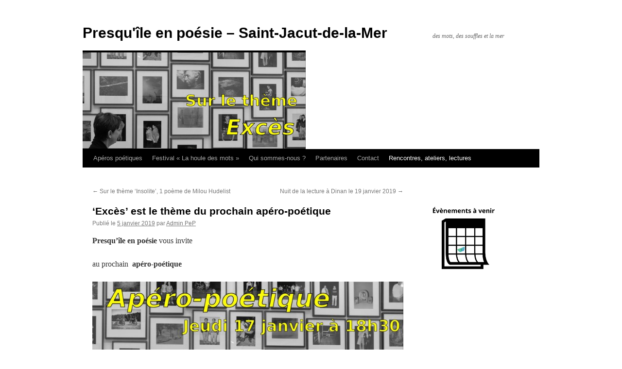

--- FILE ---
content_type: text/html; charset=UTF-8
request_url: http://presquileenpoesie.org/exces-est-le-theme-du-prochain-apero-poetique/
body_size: 11235
content:
<!DOCTYPE html>
<html lang="fr-FR">
<head>
<meta charset="UTF-8" />
<title>
&lsquo;Excès&rsquo; est le thème du prochain apéro-poétique | Presqu&#039;île en poésie &#8211; Saint-Jacut-de-la-Mer	</title>
<link rel="profile" href="https://gmpg.org/xfn/11" />
<link rel="stylesheet" type="text/css" media="all" href="http://presquileenpoesie.org/wp-content/themes/twentyten/style.css?ver=20231107" />
<link rel="pingback" href="http://presquileenpoesie.org/xmlrpc.php">
<meta name='robots' content='max-image-preview:large' />
<link rel="alternate" type="application/rss+xml" title="Presqu&#039;île en poésie - Saint-Jacut-de-la-Mer &raquo; Flux" href="http://presquileenpoesie.org/feed/" />
<link rel="alternate" type="application/rss+xml" title="Presqu&#039;île en poésie - Saint-Jacut-de-la-Mer &raquo; Flux des commentaires" href="http://presquileenpoesie.org/comments/feed/" />
<link rel="alternate" type="application/rss+xml" title="Presqu&#039;île en poésie - Saint-Jacut-de-la-Mer &raquo; &lsquo;Excès&rsquo; est le thème du prochain apéro-poétique Flux des commentaires" href="http://presquileenpoesie.org/exces-est-le-theme-du-prochain-apero-poetique/feed/" />
<link rel="alternate" title="oEmbed (JSON)" type="application/json+oembed" href="http://presquileenpoesie.org/wp-json/oembed/1.0/embed?url=http%3A%2F%2Fpresquileenpoesie.org%2Fexces-est-le-theme-du-prochain-apero-poetique%2F" />
<link rel="alternate" title="oEmbed (XML)" type="text/xml+oembed" href="http://presquileenpoesie.org/wp-json/oembed/1.0/embed?url=http%3A%2F%2Fpresquileenpoesie.org%2Fexces-est-le-theme-du-prochain-apero-poetique%2F&#038;format=xml" />
<style id='wp-img-auto-sizes-contain-inline-css' type='text/css'>
img:is([sizes=auto i],[sizes^="auto," i]){contain-intrinsic-size:3000px 1500px}
/*# sourceURL=wp-img-auto-sizes-contain-inline-css */
</style>
<style id='wp-emoji-styles-inline-css' type='text/css'>

	img.wp-smiley, img.emoji {
		display: inline !important;
		border: none !important;
		box-shadow: none !important;
		height: 1em !important;
		width: 1em !important;
		margin: 0 0.07em !important;
		vertical-align: -0.1em !important;
		background: none !important;
		padding: 0 !important;
	}
/*# sourceURL=wp-emoji-styles-inline-css */
</style>
<link rel='stylesheet' id='wp-block-library-css' href='http://presquileenpoesie.org/wp-includes/css/dist/block-library/style.min.css?ver=6.9' type='text/css' media='all' />
<style id='wp-block-heading-inline-css' type='text/css'>
h1:where(.wp-block-heading).has-background,h2:where(.wp-block-heading).has-background,h3:where(.wp-block-heading).has-background,h4:where(.wp-block-heading).has-background,h5:where(.wp-block-heading).has-background,h6:where(.wp-block-heading).has-background{padding:1.25em 2.375em}h1.has-text-align-left[style*=writing-mode]:where([style*=vertical-lr]),h1.has-text-align-right[style*=writing-mode]:where([style*=vertical-rl]),h2.has-text-align-left[style*=writing-mode]:where([style*=vertical-lr]),h2.has-text-align-right[style*=writing-mode]:where([style*=vertical-rl]),h3.has-text-align-left[style*=writing-mode]:where([style*=vertical-lr]),h3.has-text-align-right[style*=writing-mode]:where([style*=vertical-rl]),h4.has-text-align-left[style*=writing-mode]:where([style*=vertical-lr]),h4.has-text-align-right[style*=writing-mode]:where([style*=vertical-rl]),h5.has-text-align-left[style*=writing-mode]:where([style*=vertical-lr]),h5.has-text-align-right[style*=writing-mode]:where([style*=vertical-rl]),h6.has-text-align-left[style*=writing-mode]:where([style*=vertical-lr]),h6.has-text-align-right[style*=writing-mode]:where([style*=vertical-rl]){rotate:180deg}
/*# sourceURL=http://presquileenpoesie.org/wp-includes/blocks/heading/style.min.css */
</style>
<style id='wp-block-image-inline-css' type='text/css'>
.wp-block-image>a,.wp-block-image>figure>a{display:inline-block}.wp-block-image img{box-sizing:border-box;height:auto;max-width:100%;vertical-align:bottom}@media not (prefers-reduced-motion){.wp-block-image img.hide{visibility:hidden}.wp-block-image img.show{animation:show-content-image .4s}}.wp-block-image[style*=border-radius] img,.wp-block-image[style*=border-radius]>a{border-radius:inherit}.wp-block-image.has-custom-border img{box-sizing:border-box}.wp-block-image.aligncenter{text-align:center}.wp-block-image.alignfull>a,.wp-block-image.alignwide>a{width:100%}.wp-block-image.alignfull img,.wp-block-image.alignwide img{height:auto;width:100%}.wp-block-image .aligncenter,.wp-block-image .alignleft,.wp-block-image .alignright,.wp-block-image.aligncenter,.wp-block-image.alignleft,.wp-block-image.alignright{display:table}.wp-block-image .aligncenter>figcaption,.wp-block-image .alignleft>figcaption,.wp-block-image .alignright>figcaption,.wp-block-image.aligncenter>figcaption,.wp-block-image.alignleft>figcaption,.wp-block-image.alignright>figcaption{caption-side:bottom;display:table-caption}.wp-block-image .alignleft{float:left;margin:.5em 1em .5em 0}.wp-block-image .alignright{float:right;margin:.5em 0 .5em 1em}.wp-block-image .aligncenter{margin-left:auto;margin-right:auto}.wp-block-image :where(figcaption){margin-bottom:1em;margin-top:.5em}.wp-block-image.is-style-circle-mask img{border-radius:9999px}@supports ((-webkit-mask-image:none) or (mask-image:none)) or (-webkit-mask-image:none){.wp-block-image.is-style-circle-mask img{border-radius:0;-webkit-mask-image:url('data:image/svg+xml;utf8,<svg viewBox="0 0 100 100" xmlns="http://www.w3.org/2000/svg"><circle cx="50" cy="50" r="50"/></svg>');mask-image:url('data:image/svg+xml;utf8,<svg viewBox="0 0 100 100" xmlns="http://www.w3.org/2000/svg"><circle cx="50" cy="50" r="50"/></svg>');mask-mode:alpha;-webkit-mask-position:center;mask-position:center;-webkit-mask-repeat:no-repeat;mask-repeat:no-repeat;-webkit-mask-size:contain;mask-size:contain}}:root :where(.wp-block-image.is-style-rounded img,.wp-block-image .is-style-rounded img){border-radius:9999px}.wp-block-image figure{margin:0}.wp-lightbox-container{display:flex;flex-direction:column;position:relative}.wp-lightbox-container img{cursor:zoom-in}.wp-lightbox-container img:hover+button{opacity:1}.wp-lightbox-container button{align-items:center;backdrop-filter:blur(16px) saturate(180%);background-color:#5a5a5a40;border:none;border-radius:4px;cursor:zoom-in;display:flex;height:20px;justify-content:center;opacity:0;padding:0;position:absolute;right:16px;text-align:center;top:16px;width:20px;z-index:100}@media not (prefers-reduced-motion){.wp-lightbox-container button{transition:opacity .2s ease}}.wp-lightbox-container button:focus-visible{outline:3px auto #5a5a5a40;outline:3px auto -webkit-focus-ring-color;outline-offset:3px}.wp-lightbox-container button:hover{cursor:pointer;opacity:1}.wp-lightbox-container button:focus{opacity:1}.wp-lightbox-container button:focus,.wp-lightbox-container button:hover,.wp-lightbox-container button:not(:hover):not(:active):not(.has-background){background-color:#5a5a5a40;border:none}.wp-lightbox-overlay{box-sizing:border-box;cursor:zoom-out;height:100vh;left:0;overflow:hidden;position:fixed;top:0;visibility:hidden;width:100%;z-index:100000}.wp-lightbox-overlay .close-button{align-items:center;cursor:pointer;display:flex;justify-content:center;min-height:40px;min-width:40px;padding:0;position:absolute;right:calc(env(safe-area-inset-right) + 16px);top:calc(env(safe-area-inset-top) + 16px);z-index:5000000}.wp-lightbox-overlay .close-button:focus,.wp-lightbox-overlay .close-button:hover,.wp-lightbox-overlay .close-button:not(:hover):not(:active):not(.has-background){background:none;border:none}.wp-lightbox-overlay .lightbox-image-container{height:var(--wp--lightbox-container-height);left:50%;overflow:hidden;position:absolute;top:50%;transform:translate(-50%,-50%);transform-origin:top left;width:var(--wp--lightbox-container-width);z-index:9999999999}.wp-lightbox-overlay .wp-block-image{align-items:center;box-sizing:border-box;display:flex;height:100%;justify-content:center;margin:0;position:relative;transform-origin:0 0;width:100%;z-index:3000000}.wp-lightbox-overlay .wp-block-image img{height:var(--wp--lightbox-image-height);min-height:var(--wp--lightbox-image-height);min-width:var(--wp--lightbox-image-width);width:var(--wp--lightbox-image-width)}.wp-lightbox-overlay .wp-block-image figcaption{display:none}.wp-lightbox-overlay button{background:none;border:none}.wp-lightbox-overlay .scrim{background-color:#fff;height:100%;opacity:.9;position:absolute;width:100%;z-index:2000000}.wp-lightbox-overlay.active{visibility:visible}@media not (prefers-reduced-motion){.wp-lightbox-overlay.active{animation:turn-on-visibility .25s both}.wp-lightbox-overlay.active img{animation:turn-on-visibility .35s both}.wp-lightbox-overlay.show-closing-animation:not(.active){animation:turn-off-visibility .35s both}.wp-lightbox-overlay.show-closing-animation:not(.active) img{animation:turn-off-visibility .25s both}.wp-lightbox-overlay.zoom.active{animation:none;opacity:1;visibility:visible}.wp-lightbox-overlay.zoom.active .lightbox-image-container{animation:lightbox-zoom-in .4s}.wp-lightbox-overlay.zoom.active .lightbox-image-container img{animation:none}.wp-lightbox-overlay.zoom.active .scrim{animation:turn-on-visibility .4s forwards}.wp-lightbox-overlay.zoom.show-closing-animation:not(.active){animation:none}.wp-lightbox-overlay.zoom.show-closing-animation:not(.active) .lightbox-image-container{animation:lightbox-zoom-out .4s}.wp-lightbox-overlay.zoom.show-closing-animation:not(.active) .lightbox-image-container img{animation:none}.wp-lightbox-overlay.zoom.show-closing-animation:not(.active) .scrim{animation:turn-off-visibility .4s forwards}}@keyframes show-content-image{0%{visibility:hidden}99%{visibility:hidden}to{visibility:visible}}@keyframes turn-on-visibility{0%{opacity:0}to{opacity:1}}@keyframes turn-off-visibility{0%{opacity:1;visibility:visible}99%{opacity:0;visibility:visible}to{opacity:0;visibility:hidden}}@keyframes lightbox-zoom-in{0%{transform:translate(calc((-100vw + var(--wp--lightbox-scrollbar-width))/2 + var(--wp--lightbox-initial-left-position)),calc(-50vh + var(--wp--lightbox-initial-top-position))) scale(var(--wp--lightbox-scale))}to{transform:translate(-50%,-50%) scale(1)}}@keyframes lightbox-zoom-out{0%{transform:translate(-50%,-50%) scale(1);visibility:visible}99%{visibility:visible}to{transform:translate(calc((-100vw + var(--wp--lightbox-scrollbar-width))/2 + var(--wp--lightbox-initial-left-position)),calc(-50vh + var(--wp--lightbox-initial-top-position))) scale(var(--wp--lightbox-scale));visibility:hidden}}
/*# sourceURL=http://presquileenpoesie.org/wp-includes/blocks/image/style.min.css */
</style>
<style id='wp-block-image-theme-inline-css' type='text/css'>
:root :where(.wp-block-image figcaption){color:#555;font-size:13px;text-align:center}.is-dark-theme :root :where(.wp-block-image figcaption){color:#ffffffa6}.wp-block-image{margin:0 0 1em}
/*# sourceURL=http://presquileenpoesie.org/wp-includes/blocks/image/theme.min.css */
</style>
<style id='wp-block-paragraph-inline-css' type='text/css'>
.is-small-text{font-size:.875em}.is-regular-text{font-size:1em}.is-large-text{font-size:2.25em}.is-larger-text{font-size:3em}.has-drop-cap:not(:focus):first-letter{float:left;font-size:8.4em;font-style:normal;font-weight:100;line-height:.68;margin:.05em .1em 0 0;text-transform:uppercase}body.rtl .has-drop-cap:not(:focus):first-letter{float:none;margin-left:.1em}p.has-drop-cap.has-background{overflow:hidden}:root :where(p.has-background){padding:1.25em 2.375em}:where(p.has-text-color:not(.has-link-color)) a{color:inherit}p.has-text-align-left[style*="writing-mode:vertical-lr"],p.has-text-align-right[style*="writing-mode:vertical-rl"]{rotate:180deg}
/*# sourceURL=http://presquileenpoesie.org/wp-includes/blocks/paragraph/style.min.css */
</style>
<style id='global-styles-inline-css' type='text/css'>
:root{--wp--preset--aspect-ratio--square: 1;--wp--preset--aspect-ratio--4-3: 4/3;--wp--preset--aspect-ratio--3-4: 3/4;--wp--preset--aspect-ratio--3-2: 3/2;--wp--preset--aspect-ratio--2-3: 2/3;--wp--preset--aspect-ratio--16-9: 16/9;--wp--preset--aspect-ratio--9-16: 9/16;--wp--preset--color--black: #000;--wp--preset--color--cyan-bluish-gray: #abb8c3;--wp--preset--color--white: #fff;--wp--preset--color--pale-pink: #f78da7;--wp--preset--color--vivid-red: #cf2e2e;--wp--preset--color--luminous-vivid-orange: #ff6900;--wp--preset--color--luminous-vivid-amber: #fcb900;--wp--preset--color--light-green-cyan: #7bdcb5;--wp--preset--color--vivid-green-cyan: #00d084;--wp--preset--color--pale-cyan-blue: #8ed1fc;--wp--preset--color--vivid-cyan-blue: #0693e3;--wp--preset--color--vivid-purple: #9b51e0;--wp--preset--color--blue: #0066cc;--wp--preset--color--medium-gray: #666;--wp--preset--color--light-gray: #f1f1f1;--wp--preset--gradient--vivid-cyan-blue-to-vivid-purple: linear-gradient(135deg,rgb(6,147,227) 0%,rgb(155,81,224) 100%);--wp--preset--gradient--light-green-cyan-to-vivid-green-cyan: linear-gradient(135deg,rgb(122,220,180) 0%,rgb(0,208,130) 100%);--wp--preset--gradient--luminous-vivid-amber-to-luminous-vivid-orange: linear-gradient(135deg,rgb(252,185,0) 0%,rgb(255,105,0) 100%);--wp--preset--gradient--luminous-vivid-orange-to-vivid-red: linear-gradient(135deg,rgb(255,105,0) 0%,rgb(207,46,46) 100%);--wp--preset--gradient--very-light-gray-to-cyan-bluish-gray: linear-gradient(135deg,rgb(238,238,238) 0%,rgb(169,184,195) 100%);--wp--preset--gradient--cool-to-warm-spectrum: linear-gradient(135deg,rgb(74,234,220) 0%,rgb(151,120,209) 20%,rgb(207,42,186) 40%,rgb(238,44,130) 60%,rgb(251,105,98) 80%,rgb(254,248,76) 100%);--wp--preset--gradient--blush-light-purple: linear-gradient(135deg,rgb(255,206,236) 0%,rgb(152,150,240) 100%);--wp--preset--gradient--blush-bordeaux: linear-gradient(135deg,rgb(254,205,165) 0%,rgb(254,45,45) 50%,rgb(107,0,62) 100%);--wp--preset--gradient--luminous-dusk: linear-gradient(135deg,rgb(255,203,112) 0%,rgb(199,81,192) 50%,rgb(65,88,208) 100%);--wp--preset--gradient--pale-ocean: linear-gradient(135deg,rgb(255,245,203) 0%,rgb(182,227,212) 50%,rgb(51,167,181) 100%);--wp--preset--gradient--electric-grass: linear-gradient(135deg,rgb(202,248,128) 0%,rgb(113,206,126) 100%);--wp--preset--gradient--midnight: linear-gradient(135deg,rgb(2,3,129) 0%,rgb(40,116,252) 100%);--wp--preset--font-size--small: 13px;--wp--preset--font-size--medium: 20px;--wp--preset--font-size--large: 36px;--wp--preset--font-size--x-large: 42px;--wp--preset--spacing--20: 0.44rem;--wp--preset--spacing--30: 0.67rem;--wp--preset--spacing--40: 1rem;--wp--preset--spacing--50: 1.5rem;--wp--preset--spacing--60: 2.25rem;--wp--preset--spacing--70: 3.38rem;--wp--preset--spacing--80: 5.06rem;--wp--preset--shadow--natural: 6px 6px 9px rgba(0, 0, 0, 0.2);--wp--preset--shadow--deep: 12px 12px 50px rgba(0, 0, 0, 0.4);--wp--preset--shadow--sharp: 6px 6px 0px rgba(0, 0, 0, 0.2);--wp--preset--shadow--outlined: 6px 6px 0px -3px rgb(255, 255, 255), 6px 6px rgb(0, 0, 0);--wp--preset--shadow--crisp: 6px 6px 0px rgb(0, 0, 0);}:where(.is-layout-flex){gap: 0.5em;}:where(.is-layout-grid){gap: 0.5em;}body .is-layout-flex{display: flex;}.is-layout-flex{flex-wrap: wrap;align-items: center;}.is-layout-flex > :is(*, div){margin: 0;}body .is-layout-grid{display: grid;}.is-layout-grid > :is(*, div){margin: 0;}:where(.wp-block-columns.is-layout-flex){gap: 2em;}:where(.wp-block-columns.is-layout-grid){gap: 2em;}:where(.wp-block-post-template.is-layout-flex){gap: 1.25em;}:where(.wp-block-post-template.is-layout-grid){gap: 1.25em;}.has-black-color{color: var(--wp--preset--color--black) !important;}.has-cyan-bluish-gray-color{color: var(--wp--preset--color--cyan-bluish-gray) !important;}.has-white-color{color: var(--wp--preset--color--white) !important;}.has-pale-pink-color{color: var(--wp--preset--color--pale-pink) !important;}.has-vivid-red-color{color: var(--wp--preset--color--vivid-red) !important;}.has-luminous-vivid-orange-color{color: var(--wp--preset--color--luminous-vivid-orange) !important;}.has-luminous-vivid-amber-color{color: var(--wp--preset--color--luminous-vivid-amber) !important;}.has-light-green-cyan-color{color: var(--wp--preset--color--light-green-cyan) !important;}.has-vivid-green-cyan-color{color: var(--wp--preset--color--vivid-green-cyan) !important;}.has-pale-cyan-blue-color{color: var(--wp--preset--color--pale-cyan-blue) !important;}.has-vivid-cyan-blue-color{color: var(--wp--preset--color--vivid-cyan-blue) !important;}.has-vivid-purple-color{color: var(--wp--preset--color--vivid-purple) !important;}.has-black-background-color{background-color: var(--wp--preset--color--black) !important;}.has-cyan-bluish-gray-background-color{background-color: var(--wp--preset--color--cyan-bluish-gray) !important;}.has-white-background-color{background-color: var(--wp--preset--color--white) !important;}.has-pale-pink-background-color{background-color: var(--wp--preset--color--pale-pink) !important;}.has-vivid-red-background-color{background-color: var(--wp--preset--color--vivid-red) !important;}.has-luminous-vivid-orange-background-color{background-color: var(--wp--preset--color--luminous-vivid-orange) !important;}.has-luminous-vivid-amber-background-color{background-color: var(--wp--preset--color--luminous-vivid-amber) !important;}.has-light-green-cyan-background-color{background-color: var(--wp--preset--color--light-green-cyan) !important;}.has-vivid-green-cyan-background-color{background-color: var(--wp--preset--color--vivid-green-cyan) !important;}.has-pale-cyan-blue-background-color{background-color: var(--wp--preset--color--pale-cyan-blue) !important;}.has-vivid-cyan-blue-background-color{background-color: var(--wp--preset--color--vivid-cyan-blue) !important;}.has-vivid-purple-background-color{background-color: var(--wp--preset--color--vivid-purple) !important;}.has-black-border-color{border-color: var(--wp--preset--color--black) !important;}.has-cyan-bluish-gray-border-color{border-color: var(--wp--preset--color--cyan-bluish-gray) !important;}.has-white-border-color{border-color: var(--wp--preset--color--white) !important;}.has-pale-pink-border-color{border-color: var(--wp--preset--color--pale-pink) !important;}.has-vivid-red-border-color{border-color: var(--wp--preset--color--vivid-red) !important;}.has-luminous-vivid-orange-border-color{border-color: var(--wp--preset--color--luminous-vivid-orange) !important;}.has-luminous-vivid-amber-border-color{border-color: var(--wp--preset--color--luminous-vivid-amber) !important;}.has-light-green-cyan-border-color{border-color: var(--wp--preset--color--light-green-cyan) !important;}.has-vivid-green-cyan-border-color{border-color: var(--wp--preset--color--vivid-green-cyan) !important;}.has-pale-cyan-blue-border-color{border-color: var(--wp--preset--color--pale-cyan-blue) !important;}.has-vivid-cyan-blue-border-color{border-color: var(--wp--preset--color--vivid-cyan-blue) !important;}.has-vivid-purple-border-color{border-color: var(--wp--preset--color--vivid-purple) !important;}.has-vivid-cyan-blue-to-vivid-purple-gradient-background{background: var(--wp--preset--gradient--vivid-cyan-blue-to-vivid-purple) !important;}.has-light-green-cyan-to-vivid-green-cyan-gradient-background{background: var(--wp--preset--gradient--light-green-cyan-to-vivid-green-cyan) !important;}.has-luminous-vivid-amber-to-luminous-vivid-orange-gradient-background{background: var(--wp--preset--gradient--luminous-vivid-amber-to-luminous-vivid-orange) !important;}.has-luminous-vivid-orange-to-vivid-red-gradient-background{background: var(--wp--preset--gradient--luminous-vivid-orange-to-vivid-red) !important;}.has-very-light-gray-to-cyan-bluish-gray-gradient-background{background: var(--wp--preset--gradient--very-light-gray-to-cyan-bluish-gray) !important;}.has-cool-to-warm-spectrum-gradient-background{background: var(--wp--preset--gradient--cool-to-warm-spectrum) !important;}.has-blush-light-purple-gradient-background{background: var(--wp--preset--gradient--blush-light-purple) !important;}.has-blush-bordeaux-gradient-background{background: var(--wp--preset--gradient--blush-bordeaux) !important;}.has-luminous-dusk-gradient-background{background: var(--wp--preset--gradient--luminous-dusk) !important;}.has-pale-ocean-gradient-background{background: var(--wp--preset--gradient--pale-ocean) !important;}.has-electric-grass-gradient-background{background: var(--wp--preset--gradient--electric-grass) !important;}.has-midnight-gradient-background{background: var(--wp--preset--gradient--midnight) !important;}.has-small-font-size{font-size: var(--wp--preset--font-size--small) !important;}.has-medium-font-size{font-size: var(--wp--preset--font-size--medium) !important;}.has-large-font-size{font-size: var(--wp--preset--font-size--large) !important;}.has-x-large-font-size{font-size: var(--wp--preset--font-size--x-large) !important;}
/*# sourceURL=global-styles-inline-css */
</style>

<style id='classic-theme-styles-inline-css' type='text/css'>
/*! This file is auto-generated */
.wp-block-button__link{color:#fff;background-color:#32373c;border-radius:9999px;box-shadow:none;text-decoration:none;padding:calc(.667em + 2px) calc(1.333em + 2px);font-size:1.125em}.wp-block-file__button{background:#32373c;color:#fff;text-decoration:none}
/*# sourceURL=/wp-includes/css/classic-themes.min.css */
</style>
<link rel='stylesheet' id='contact-form-7-css' href='http://presquileenpoesie.org/wp-content/plugins/contact-form-7/includes/css/styles.css?ver=5.8.3' type='text/css' media='all' />
<link rel='stylesheet' id='hello-asso-css' href='http://presquileenpoesie.org/wp-content/plugins/helloasso/public/css/hello-asso-public.css?ver=1.1.9' type='text/css' media='all' />
<link rel='stylesheet' id='twentyten-block-style-css' href='http://presquileenpoesie.org/wp-content/themes/twentyten/blocks.css?ver=20230627' type='text/css' media='all' />
<script type="text/javascript" src="http://presquileenpoesie.org/wp-includes/js/jquery/jquery.min.js?ver=3.7.1" id="jquery-core-js"></script>
<script type="text/javascript" src="http://presquileenpoesie.org/wp-includes/js/jquery/jquery-migrate.min.js?ver=3.4.1" id="jquery-migrate-js"></script>
<script type="text/javascript" src="http://presquileenpoesie.org/wp-content/plugins/helloasso/public/js/hello-asso-public.js?ver=1.1.9" id="hello-asso-js"></script>
<link rel="https://api.w.org/" href="http://presquileenpoesie.org/wp-json/" /><link rel="alternate" title="JSON" type="application/json" href="http://presquileenpoesie.org/wp-json/wp/v2/posts/2848" /><link rel="EditURI" type="application/rsd+xml" title="RSD" href="http://presquileenpoesie.org/xmlrpc.php?rsd" />
<meta name="generator" content="WordPress 6.9" />
<link rel="canonical" href="http://presquileenpoesie.org/exces-est-le-theme-du-prochain-apero-poetique/" />
<link rel='shortlink' href='http://presquileenpoesie.org/?p=2848' />
<style type='text/css'></style>
<meta name="et-api-version" content="v1"><meta name="et-api-origin" content="http://presquileenpoesie.org"><link rel="https://theeventscalendar.com/" href="http://presquileenpoesie.org/wp-json/tribe/tickets/v1/" /><style type="text/css" id="custom-background-css">
body.custom-background { background-color: #ffffff; }
</style>
	<link rel="icon" href="http://presquileenpoesie.org/wp-content/uploads/2017/03/cropped-Picto_PEP-32x32.png" sizes="32x32" />
<link rel="icon" href="http://presquileenpoesie.org/wp-content/uploads/2017/03/cropped-Picto_PEP-192x192.png" sizes="192x192" />
<link rel="apple-touch-icon" href="http://presquileenpoesie.org/wp-content/uploads/2017/03/cropped-Picto_PEP-180x180.png" />
<meta name="msapplication-TileImage" content="http://presquileenpoesie.org/wp-content/uploads/2017/03/cropped-Picto_PEP-270x270.png" />
</head>

<body class="wp-singular post-template-default single single-post postid-2848 single-format-standard custom-background wp-custom-logo wp-theme-twentyten tribe-no-js tribe-theme-twentyten">
<div id="wrapper" class="hfeed">
	<div id="header">
		<div id="masthead">
			<div id="branding" role="banner">
								<div id="site-title">
					<span>
						<a href="http://presquileenpoesie.org/" rel="home">Presqu&#039;île en poésie &#8211; Saint-Jacut-de-la-Mer</a>
					</span>
				</div>
				<div id="site-description">des mots, des souffles et la mer</div>

				<img width="459" height="198" src="http://presquileenpoesie.org/wp-content/uploads/2019/01/AperoPoetique2019-01-17_Affiche_v5_vignette.jpg" class="attachment-post-thumbnail size-post-thumbnail wp-post-image" alt="" decoding="async" fetchpriority="high" srcset="http://presquileenpoesie.org/wp-content/uploads/2019/01/AperoPoetique2019-01-17_Affiche_v5_vignette.jpg 1103w, http://presquileenpoesie.org/wp-content/uploads/2019/01/AperoPoetique2019-01-17_Affiche_v5_vignette-300x129.jpg 300w, http://presquileenpoesie.org/wp-content/uploads/2019/01/AperoPoetique2019-01-17_Affiche_v5_vignette-768x331.jpg 768w, http://presquileenpoesie.org/wp-content/uploads/2019/01/AperoPoetique2019-01-17_Affiche_v5_vignette-1024x442.jpg 1024w" sizes="(max-width: 459px) 100vw, 459px" />			</div><!-- #branding -->

			<div id="access" role="navigation">
								<div class="skip-link screen-reader-text"><a href="#content">Aller au contenu</a></div>
				<div class="menu-header"><ul id="menu-menu-2023-24-ordi" class="menu"><li id="menu-item-4947" class="menu-item menu-item-type-taxonomy menu-item-object-category menu-item-has-children menu-item-4947"><a href="http://presquileenpoesie.org/category/aperos-poetiques/">Apéros poétiques</a>
<ul class="sub-menu">
	<li id="menu-item-5614" class="menu-item menu-item-type-taxonomy menu-item-object-category menu-item-5614"><a href="http://presquileenpoesie.org/category/aperos-poetiques/lavieestbelle/">« La vie est belle »</a></li>
	<li id="menu-item-5585" class="menu-item menu-item-type-taxonomy menu-item-object-category menu-item-5585"><a href="http://presquileenpoesie.org/category/aperos-poetiques/toutfeutoutflamme/">« Tout feu, tout flamme »</a></li>
	<li id="menu-item-5493" class="menu-item menu-item-type-taxonomy menu-item-object-category menu-item-5493"><a href="http://presquileenpoesie.org/category/aperos-poetiques/poemesenliberte/">« Poèmes en liberté »</a></li>
	<li id="menu-item-5363" class="menu-item menu-item-type-taxonomy menu-item-object-category menu-item-5363"><a href="http://presquileenpoesie.org/category/aperos-poetiques/loubli/">« L&rsquo;oubli »</a></li>
	<li id="menu-item-5343" class="menu-item menu-item-type-taxonomy menu-item-object-category menu-item-5343"><a href="http://presquileenpoesie.org/category/aperos-poetiques/faille/">« Faille »</a></li>
	<li id="menu-item-5276" class="menu-item menu-item-type-taxonomy menu-item-object-category menu-item-5276"><a href="http://presquileenpoesie.org/category/aperos-poetiques/la-grace/">« La grâce »</a></li>
	<li id="menu-item-5251" class="menu-item menu-item-type-taxonomy menu-item-object-category menu-item-5251"><a href="http://presquileenpoesie.org/category/aperos-poetiques/resitance/">« Résitance »</a></li>
	<li id="menu-item-5083" class="menu-item menu-item-type-taxonomy menu-item-object-category menu-item-5083"><a href="http://presquileenpoesie.org/category/aperos-poetiques/le-bruit-des-mots/">« Le bruit des mots »</a></li>
</ul>
</li>
<li id="menu-item-4944" class="menu-item menu-item-type-taxonomy menu-item-object-category menu-item-has-children menu-item-4944"><a href="http://presquileenpoesie.org/category/la-houle-des-mots/">Festival « La houle des mots »</a>
<ul class="sub-menu">
	<li id="menu-item-5380" class="menu-item menu-item-type-taxonomy menu-item-object-category menu-item-5380"><a href="http://presquileenpoesie.org/category/la-houle-des-mots/7emeedition/">7 ème édition</a></li>
	<li id="menu-item-4948" class="menu-item menu-item-type-taxonomy menu-item-object-category menu-item-4948"><a href="http://presquileenpoesie.org/category/la-houle-des-mots/6-eme-edition/">6 ème édition</a></li>
	<li id="menu-item-4949" class="menu-item menu-item-type-taxonomy menu-item-object-category menu-item-4949"><a href="http://presquileenpoesie.org/category/la-houle-des-mots/5-eme-festival/">5 ème édition</a></li>
	<li id="menu-item-4950" class="menu-item menu-item-type-taxonomy menu-item-object-category menu-item-4950"><a href="http://presquileenpoesie.org/category/la-houle-des-mots/4e-edition/">4 ème édition</a></li>
	<li id="menu-item-4951" class="menu-item menu-item-type-taxonomy menu-item-object-category menu-item-4951"><a href="http://presquileenpoesie.org/category/la-houle-des-mots/3e-edition/">3 ème édition</a></li>
	<li id="menu-item-4952" class="menu-item menu-item-type-taxonomy menu-item-object-category menu-item-4952"><a href="http://presquileenpoesie.org/category/la-houle-des-mots/2e-edition/">2 ème édition</a></li>
	<li id="menu-item-4953" class="menu-item menu-item-type-taxonomy menu-item-object-category menu-item-4953"><a href="http://presquileenpoesie.org/category/la-houle-des-mots/1ere-edition/">1 ère édition</a></li>
</ul>
</li>
<li id="menu-item-4954" class="menu-item menu-item-type-post_type menu-item-object-page menu-item-4954"><a href="http://presquileenpoesie.org/lassociation-presquile-en-poesie/a-propos/">Qui sommes-nous ?</a></li>
<li id="menu-item-4955" class="menu-item menu-item-type-post_type menu-item-object-page menu-item-4955"><a href="http://presquileenpoesie.org/partenaires/">Partenaires</a></li>
<li id="menu-item-4956" class="menu-item menu-item-type-post_type menu-item-object-page menu-item-4956"><a href="http://presquileenpoesie.org/contact/">Contact</a></li>
<li id="menu-item-4946" class="menu-item menu-item-type-taxonomy menu-item-object-category current-post-ancestor current-menu-parent current-post-parent menu-item-4946"><a href="http://presquileenpoesie.org/category/nos-rendez-vous/rencontres-ateliers-lectures/">Rencontres, ateliers, lectures</a></li>
</ul></div>			</div><!-- #access -->
		</div><!-- #masthead -->
	</div><!-- #header -->

	<div id="main">

		<div id="container">
			<div id="content" role="main">

			

				<div id="nav-above" class="navigation">
					<div class="nav-previous"><a href="http://presquileenpoesie.org/2986-2/" rel="prev"><span class="meta-nav">&larr;</span> Sur le thème ‘Insolite’, 1 poème de Milou Hudelist</a></div>
					<div class="nav-next"><a href="http://presquileenpoesie.org/nuit-de-la-lecture-a-dinan-le-19-janvier-2019/" rel="next">Nuit de la lecture à Dinan le 19 janvier 2019 <span class="meta-nav">&rarr;</span></a></div>
				</div><!-- #nav-above -->

				<div id="post-2848" class="post-2848 post type-post status-publish format-standard has-post-thumbnail hentry category-non-classe category-nos-rendez-vous category-rencontres-ateliers-lectures">
					<h1 class="entry-title">&lsquo;Excès&rsquo; est le thème du prochain apéro-poétique</h1>

					<div class="entry-meta">
						<span class="meta-prep meta-prep-author">Publié le</span> <a href="http://presquileenpoesie.org/exces-est-le-theme-du-prochain-apero-poetique/" title="12h59" rel="bookmark"><span class="entry-date">5 janvier 2019</span></a> <span class="meta-sep">par</span> <span class="author vcard"><a class="url fn n" href="http://presquileenpoesie.org/author/clairerollet/" title="Afficher tous les articles par Admin PeP">Admin PeP</a></span>					</div><!-- .entry-meta -->

					<div class="entry-content">
						<p><strong>Presqu’île en poésie </strong>vous invite</p>
<p>au prochain  <strong>apéro-poétique</strong></p>
<p><a href="http://presquileenpoesie.org/wp-content/uploads/2019/01/AperoPoetique2019-01-17_Affiche_v5_1500x1000.jpg" target="_blank" rel="noopener"><img decoding="async" class="size-large wp-image-2851 aligncenter" src="http://presquileenpoesie.org/wp-content/uploads/2019/01/AperoPoetique2019-01-17_Affiche_v5_1500x1000-1024x683.jpg" alt="" width="750" height="500" srcset="http://presquileenpoesie.org/wp-content/uploads/2019/01/AperoPoetique2019-01-17_Affiche_v5_1500x1000-1024x683.jpg 1024w, http://presquileenpoesie.org/wp-content/uploads/2019/01/AperoPoetique2019-01-17_Affiche_v5_1500x1000-300x200.jpg 300w, http://presquileenpoesie.org/wp-content/uploads/2019/01/AperoPoetique2019-01-17_Affiche_v5_1500x1000-768x512.jpg 768w, http://presquileenpoesie.org/wp-content/uploads/2019/01/AperoPoetique2019-01-17_Affiche_v5_1500x1000.jpg 1500w" sizes="(max-width: 750px) 100vw, 750px" /></a></p>
<p>le <span style="color: #ff6600;"><strong>jeudi 17 janvier</strong></span> au café <strong><span style="color: #ff6600;">‘Le Bretagne’</span></strong><br />
47 Grand&rsquo;rue, St-Jacut-de-la-mer à 18h30.</p>
<p>Le thème de  ce premier apéro-poétique 2019 est :</p>
<h2>‘Excès’</h2>
<p>Venez nombreux entendre, dire et partager …  ce thème par les mots</p>
<p>&nbsp;</p>
											</div><!-- .entry-content -->

		
						<div class="entry-utility">
							Ce contenu a été publié dans <a href="http://presquileenpoesie.org/category/non-classe/" rel="category tag">A la Une</a>, <a href="http://presquileenpoesie.org/category/nos-rendez-vous/" rel="category tag">Nos rendez-vous...</a>, <a href="http://presquileenpoesie.org/category/nos-rendez-vous/rencontres-ateliers-lectures/" rel="category tag">Rencontres, ateliers, lectures</a>. Vous pouvez le mettre en favoris avec <a href="http://presquileenpoesie.org/exces-est-le-theme-du-prochain-apero-poetique/" title="Permalien pour &lsquo;Excès&rsquo; est le thème du prochain apéro-poétique" rel="bookmark">ce permalien</a>.													</div><!-- .entry-utility -->
					</div><!-- #post-2848 -->

					<div id="nav-below" class="navigation">
						<div class="nav-previous"><a href="http://presquileenpoesie.org/2986-2/" rel="prev"><span class="meta-nav">&larr;</span> Sur le thème ‘Insolite’, 1 poème de Milou Hudelist</a></div>
						<div class="nav-next"><a href="http://presquileenpoesie.org/nuit-de-la-lecture-a-dinan-le-19-janvier-2019/" rel="next">Nuit de la lecture à Dinan le 19 janvier 2019 <span class="meta-nav">&rarr;</span></a></div>
					</div><!-- #nav-below -->

					
			<div id="comments">



	<div id="respond" class="comment-respond">
		<h3 id="reply-title" class="comment-reply-title">Laisser un commentaire <small><a rel="nofollow" id="cancel-comment-reply-link" href="/exces-est-le-theme-du-prochain-apero-poetique/#respond" style="display:none;">Annuler la réponse</a></small></h3><form action="http://presquileenpoesie.org/wp-comments-post.php" method="post" id="commentform" class="comment-form"><p class="comment-notes"><span id="email-notes">Votre adresse e-mail ne sera pas publiée.</span> <span class="required-field-message">Les champs obligatoires sont indiqués avec <span class="required">*</span></span></p><p class="comment-form-comment"><label for="comment">Commentaire <span class="required">*</span></label> <textarea id="comment" name="comment" cols="45" rows="8" maxlength="65525" required="required"></textarea></p><p class="comment-form-author"><label for="author">Nom <span class="required">*</span></label> <input id="author" name="author" type="text" value="" size="30" maxlength="245" autocomplete="name" required="required" /></p>
<p class="comment-form-email"><label for="email">E-mail <span class="required">*</span></label> <input id="email" name="email" type="text" value="" size="30" maxlength="100" aria-describedby="email-notes" autocomplete="email" required="required" /></p>
<p class="comment-form-url"><label for="url">Site web</label> <input id="url" name="url" type="text" value="" size="30" maxlength="200" autocomplete="url" /></p>
<p class="comment-form-cookies-consent"><input id="wp-comment-cookies-consent" name="wp-comment-cookies-consent" type="checkbox" value="yes" /> <label for="wp-comment-cookies-consent">Enregistrer mon nom, mon e-mail et mon site dans le navigateur pour mon prochain commentaire.</label></p>
<p class="form-submit"><input name="submit" type="submit" id="submit" class="submit" value="Laisser un commentaire" /> <input type='hidden' name='comment_post_ID' value='2848' id='comment_post_ID' />
<input type='hidden' name='comment_parent' id='comment_parent' value='0' />
</p><p style="display: none;"><input type="hidden" id="akismet_comment_nonce" name="akismet_comment_nonce" value="c5215188a1" /></p><p style="display: none !important;"><label>&#916;<textarea name="ak_hp_textarea" cols="45" rows="8" maxlength="100"></textarea></label><input type="hidden" id="ak_js_1" name="ak_js" value="182"/><script>document.getElementById( "ak_js_1" ).setAttribute( "value", ( new Date() ).getTime() );</script></p></form>	</div><!-- #respond -->
	
</div><!-- #comments -->

	
			</div><!-- #content -->
		</div><!-- #container -->


		<div id="primary" class="widget-area" role="complementary">
			<ul class="xoxo">

<li id="block-3" class="widget-container widget_block widget_media_image">
<figure class="wp-block-image size-full"><img loading="lazy" decoding="async" width="176" height="142" src="https://presquileenpoesie.org/wp-content/uploads/2021/10/cropped-LOGO_PEP_2020.png" alt="" class="wp-image-4553"/></figure>
</li><li id="text-5" class="widget-container widget_text">			<div class="textwidget">

</div>
		</li><li id="block-20" class="widget-container widget_block">
<h3 class="wp-block-heading"></h3>
</li>			</ul>
		</div><!-- #primary .widget-area -->


		<div id="secondary" class="widget-area" role="complementary">
			<ul class="xoxo">
				<li id="block-6" class="widget-container widget_block widget_media_image">
<figure class="wp-block-image size-full is-resized"><img loading="lazy" decoding="async" width="500" height="500" src="https://presquileenpoesie.org/wp-content/uploads/2024/02/Evenements-a-venir.png" alt="" class="wp-image-5158" style="width:136px;height:auto" srcset="http://presquileenpoesie.org/wp-content/uploads/2024/02/Evenements-a-venir.png 500w, http://presquileenpoesie.org/wp-content/uploads/2024/02/Evenements-a-venir-300x300.png 300w, http://presquileenpoesie.org/wp-content/uploads/2024/02/Evenements-a-venir-150x150.png 150w" sizes="auto, (max-width: 500px) 100vw, 500px" /></figure>
</li>			</ul>
		</div><!-- #secondary .widget-area -->

	</div><!-- #main -->

	<div id="footer" role="contentinfo">
		<div id="colophon">



			<div id="footer-widget-area" role="complementary">

				<div id="first" class="widget-area">
					<ul class="xoxo">
						<li id="block-4" class="widget-container widget_block widget_media_image">
<figure class="wp-block-image size-full"><img loading="lazy" decoding="async" width="176" height="142" src="https://presquileenpoesie.org/wp-content/uploads/2021/10/cropped-LOGO_PEP_2020.png" alt="" class="wp-image-4553"/></figure>
</li><li id="block-5" class="widget-container widget_block widget_text">
<p></p>
</li>					</ul>
				</div><!-- #first .widget-area -->

				<div id="second" class="widget-area">
					<ul class="xoxo">
						<li id="text-6" class="widget-container widget_text"><h3 class="widget-title">Responsables de l&rsquo;éditorial</h3>			<div class="textwidget"><p>© Jean-Pierre Billois et Jean-Yves Bansard</p>
<p><a href="http://presquileenpoesie.org/contact/" target="_blank" rel="noreferrer noopener">contact@presquileenpoesie.org</a></p>
</div>
		</li>					</ul>
				</div><!-- #second .widget-area -->

				<div id="third" class="widget-area">
					<ul class="xoxo">
						<li id="text-4" class="widget-container widget_text"><h3 class="widget-title">Crédits Photos</h3>			<div class="textwidget"><p>Bandeau : © Jean-Pierre Billois</p>
</div>
		</li>					</ul>
				</div><!-- #third .widget-area -->

				<div id="fourth" class="widget-area">
					<ul class="xoxo">
						<li id="text-3" class="widget-container widget_text"><h3 class="widget-title">Presqu&rsquo;île en poésie</h3>			<div class="textwidget"><p>Association loi 1901,<br />
Adresse : Mairie, 3 rue du Châtelet,<br />
22750 Saint-Jacut-de-la-Mer<br />
2016 © Presqu&rsquo;île en poésie</p>
</div>
		</li>					</ul>
				</div><!-- #fourth .widget-area -->

			</div><!-- #footer-widget-area -->

			<div id="site-info">
				<a href="http://presquileenpoesie.org/" rel="home">
					Presqu&#039;île en poésie &#8211; Saint-Jacut-de-la-Mer				</a>
							</div><!-- #site-info -->

			<div id="site-generator">
								<a href="https://wordpress.org/" class="imprint" title="Plate-forme de publication personnelle à la pointe de la sémantique">
					Fièrement propulsé par WordPress				</a>
			</div><!-- #site-generator -->

		</div><!-- #colophon -->
	</div><!-- #footer -->

</div><!-- #wrapper -->

<script type="speculationrules">
{"prefetch":[{"source":"document","where":{"and":[{"href_matches":"/*"},{"not":{"href_matches":["/wp-*.php","/wp-admin/*","/wp-content/uploads/*","/wp-content/*","/wp-content/plugins/*","/wp-content/themes/twentyten/*","/*\\?(.+)"]}},{"not":{"selector_matches":"a[rel~=\"nofollow\"]"}},{"not":{"selector_matches":".no-prefetch, .no-prefetch a"}}]},"eagerness":"conservative"}]}
</script>
		<script>
		( function ( body ) {
			'use strict';
			body.className = body.className.replace( /\btribe-no-js\b/, 'tribe-js' );
		} )( document.body );
		</script>
		<script> /* <![CDATA[ */var tribe_l10n_datatables = {"aria":{"sort_ascending":": activate to sort column ascending","sort_descending":": activate to sort column descending"},"length_menu":"Show _MENU_ entries","empty_table":"No data available in table","info":"Showing _START_ to _END_ of _TOTAL_ entries","info_empty":"Showing 0 to 0 of 0 entries","info_filtered":"(filtered from _MAX_ total entries)","zero_records":"No matching records found","search":"Search:","all_selected_text":"All items on this page were selected. ","select_all_link":"Select all pages","clear_selection":"Clear Selection.","pagination":{"all":"All","next":"Next","previous":"Previous"},"select":{"rows":{"0":"","_":": Selected %d rows","1":": Selected 1 row"}},"datepicker":{"dayNames":["dimanche","lundi","mardi","mercredi","jeudi","vendredi","samedi"],"dayNamesShort":["dim","lun","mar","mer","jeu","ven","sam"],"dayNamesMin":["D","L","M","M","J","V","S"],"monthNames":["janvier","f\u00e9vrier","mars","avril","mai","juin","juillet","ao\u00fbt","septembre","octobre","novembre","d\u00e9cembre"],"monthNamesShort":["janvier","f\u00e9vrier","mars","avril","mai","juin","juillet","ao\u00fbt","septembre","octobre","novembre","d\u00e9cembre"],"monthNamesMin":["Jan","F\u00e9v","Mar","Avr","Mai","Juin","Juil","Ao\u00fbt","Sep","Oct","Nov","D\u00e9c"],"nextText":"Next","prevText":"Prev","currentText":"Today","closeText":"Done","today":"Today","clear":"Clear"},"registration_prompt":"Information non-sauv\u00e9e pour un participant. Voulez-vous continuer\u00a0?"};/* ]]> */ </script><script type="text/javascript" src="http://presquileenpoesie.org/wp-includes/js/comment-reply.min.js?ver=6.9" id="comment-reply-js" async="async" data-wp-strategy="async" fetchpriority="low"></script>
<script type="text/javascript" src="http://presquileenpoesie.org/wp-content/plugins/contact-form-7/includes/swv/js/index.js?ver=5.8.3" id="swv-js"></script>
<script type="text/javascript" id="contact-form-7-js-extra">
/* <![CDATA[ */
var wpcf7 = {"api":{"root":"http://presquileenpoesie.org/wp-json/","namespace":"contact-form-7/v1"}};
//# sourceURL=contact-form-7-js-extra
/* ]]> */
</script>
<script type="text/javascript" src="http://presquileenpoesie.org/wp-content/plugins/contact-form-7/includes/js/index.js?ver=5.8.3" id="contact-form-7-js"></script>
<script defer type="text/javascript" src="http://presquileenpoesie.org/wp-content/plugins/akismet/_inc/akismet-frontend.js?ver=1700054181" id="akismet-frontend-js"></script>
<script id="wp-emoji-settings" type="application/json">
{"baseUrl":"https://s.w.org/images/core/emoji/17.0.2/72x72/","ext":".png","svgUrl":"https://s.w.org/images/core/emoji/17.0.2/svg/","svgExt":".svg","source":{"concatemoji":"http://presquileenpoesie.org/wp-includes/js/wp-emoji-release.min.js?ver=6.9"}}
</script>
<script type="module">
/* <![CDATA[ */
/*! This file is auto-generated */
const a=JSON.parse(document.getElementById("wp-emoji-settings").textContent),o=(window._wpemojiSettings=a,"wpEmojiSettingsSupports"),s=["flag","emoji"];function i(e){try{var t={supportTests:e,timestamp:(new Date).valueOf()};sessionStorage.setItem(o,JSON.stringify(t))}catch(e){}}function c(e,t,n){e.clearRect(0,0,e.canvas.width,e.canvas.height),e.fillText(t,0,0);t=new Uint32Array(e.getImageData(0,0,e.canvas.width,e.canvas.height).data);e.clearRect(0,0,e.canvas.width,e.canvas.height),e.fillText(n,0,0);const a=new Uint32Array(e.getImageData(0,0,e.canvas.width,e.canvas.height).data);return t.every((e,t)=>e===a[t])}function p(e,t){e.clearRect(0,0,e.canvas.width,e.canvas.height),e.fillText(t,0,0);var n=e.getImageData(16,16,1,1);for(let e=0;e<n.data.length;e++)if(0!==n.data[e])return!1;return!0}function u(e,t,n,a){switch(t){case"flag":return n(e,"\ud83c\udff3\ufe0f\u200d\u26a7\ufe0f","\ud83c\udff3\ufe0f\u200b\u26a7\ufe0f")?!1:!n(e,"\ud83c\udde8\ud83c\uddf6","\ud83c\udde8\u200b\ud83c\uddf6")&&!n(e,"\ud83c\udff4\udb40\udc67\udb40\udc62\udb40\udc65\udb40\udc6e\udb40\udc67\udb40\udc7f","\ud83c\udff4\u200b\udb40\udc67\u200b\udb40\udc62\u200b\udb40\udc65\u200b\udb40\udc6e\u200b\udb40\udc67\u200b\udb40\udc7f");case"emoji":return!a(e,"\ud83e\u1fac8")}return!1}function f(e,t,n,a){let r;const o=(r="undefined"!=typeof WorkerGlobalScope&&self instanceof WorkerGlobalScope?new OffscreenCanvas(300,150):document.createElement("canvas")).getContext("2d",{willReadFrequently:!0}),s=(o.textBaseline="top",o.font="600 32px Arial",{});return e.forEach(e=>{s[e]=t(o,e,n,a)}),s}function r(e){var t=document.createElement("script");t.src=e,t.defer=!0,document.head.appendChild(t)}a.supports={everything:!0,everythingExceptFlag:!0},new Promise(t=>{let n=function(){try{var e=JSON.parse(sessionStorage.getItem(o));if("object"==typeof e&&"number"==typeof e.timestamp&&(new Date).valueOf()<e.timestamp+604800&&"object"==typeof e.supportTests)return e.supportTests}catch(e){}return null}();if(!n){if("undefined"!=typeof Worker&&"undefined"!=typeof OffscreenCanvas&&"undefined"!=typeof URL&&URL.createObjectURL&&"undefined"!=typeof Blob)try{var e="postMessage("+f.toString()+"("+[JSON.stringify(s),u.toString(),c.toString(),p.toString()].join(",")+"));",a=new Blob([e],{type:"text/javascript"});const r=new Worker(URL.createObjectURL(a),{name:"wpTestEmojiSupports"});return void(r.onmessage=e=>{i(n=e.data),r.terminate(),t(n)})}catch(e){}i(n=f(s,u,c,p))}t(n)}).then(e=>{for(const n in e)a.supports[n]=e[n],a.supports.everything=a.supports.everything&&a.supports[n],"flag"!==n&&(a.supports.everythingExceptFlag=a.supports.everythingExceptFlag&&a.supports[n]);var t;a.supports.everythingExceptFlag=a.supports.everythingExceptFlag&&!a.supports.flag,a.supports.everything||((t=a.source||{}).concatemoji?r(t.concatemoji):t.wpemoji&&t.twemoji&&(r(t.twemoji),r(t.wpemoji)))});
//# sourceURL=http://presquileenpoesie.org/wp-includes/js/wp-emoji-loader.min.js
/* ]]> */
</script>
</body>
</html>
